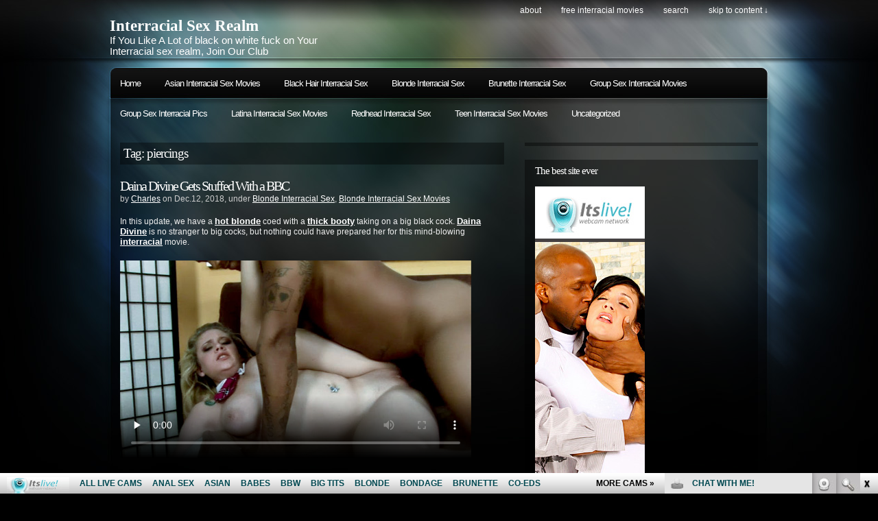

--- FILE ---
content_type: text/html; charset=UTF-8
request_url: http://interracialsexrealm.com/tag/piercings/
body_size: 8609
content:
<!DOCTYPE html PUBLIC "-//W3C//DTD XHTML 1.0 Transitional//EN"
"http://www.w3.org/TR/xhtml1/DTD/xhtml1-transitional.dtd">

<html xmlns="http://www.w3.org/1999/xhtml" xml:lang="en" lang="en">

<head>
<meta http-equiv="Content-Type" content="text/html; charset=UTF-8"  />
<title>  piercings</title>
<meta name="generator" content="WordPress 4.9.5" />
<meta name="robots" content="follow, all" />
<link rel="stylesheet" href="http://interracialsexrealm.com/wp-content/themes/pixeled/style.css" type="text/css" media="screen" />
<link rel="alternate" type="application/rss+xml" title="Interracial Sex Realm RSS Feed" href="http://interracialsexrealm.com/feed/" />
<link rel="pingback" href="http://interracialsexrealm.com/xmlrpc.php" />
<script>
  (function(i,s,o,g,r,a,m){i['GoogleAnalyticsObject']=r;i[r]=i[r]||function(){
  (i[r].q=i[r].q||[]).push(arguments)},i[r].l=1*new Date();a=s.createElement(o),
  m=s.getElementsByTagName(o)[0];a.async=1;a.src=g;m.parentNode.insertBefore(a,m)
  })(window,document,'script','https://www.google-analytics.com/analytics.js','ga');

  ga('create', 'UA-6521566-11', 'auto');
  ga('send', 'pageview');

</script>
<link rel='dns-prefetch' href='//s.w.org' />
<link rel="alternate" type="application/rss+xml" title="Interracial Sex Realm &raquo; piercings Tag Feed" href="http://interracialsexrealm.com/tag/piercings/feed/" />
		<script type="text/javascript">
			window._wpemojiSettings = {"baseUrl":"https:\/\/s.w.org\/images\/core\/emoji\/2.4\/72x72\/","ext":".png","svgUrl":"https:\/\/s.w.org\/images\/core\/emoji\/2.4\/svg\/","svgExt":".svg","source":{"concatemoji":"http:\/\/interracialsexrealm.com\/wp-includes\/js\/wp-emoji-release.min.js?ver=4.9.5"}};
			!function(a,b,c){function d(a,b){var c=String.fromCharCode;l.clearRect(0,0,k.width,k.height),l.fillText(c.apply(this,a),0,0);var d=k.toDataURL();l.clearRect(0,0,k.width,k.height),l.fillText(c.apply(this,b),0,0);var e=k.toDataURL();return d===e}function e(a){var b;if(!l||!l.fillText)return!1;switch(l.textBaseline="top",l.font="600 32px Arial",a){case"flag":return!(b=d([55356,56826,55356,56819],[55356,56826,8203,55356,56819]))&&(b=d([55356,57332,56128,56423,56128,56418,56128,56421,56128,56430,56128,56423,56128,56447],[55356,57332,8203,56128,56423,8203,56128,56418,8203,56128,56421,8203,56128,56430,8203,56128,56423,8203,56128,56447]),!b);case"emoji":return b=d([55357,56692,8205,9792,65039],[55357,56692,8203,9792,65039]),!b}return!1}function f(a){var c=b.createElement("script");c.src=a,c.defer=c.type="text/javascript",b.getElementsByTagName("head")[0].appendChild(c)}var g,h,i,j,k=b.createElement("canvas"),l=k.getContext&&k.getContext("2d");for(j=Array("flag","emoji"),c.supports={everything:!0,everythingExceptFlag:!0},i=0;i<j.length;i++)c.supports[j[i]]=e(j[i]),c.supports.everything=c.supports.everything&&c.supports[j[i]],"flag"!==j[i]&&(c.supports.everythingExceptFlag=c.supports.everythingExceptFlag&&c.supports[j[i]]);c.supports.everythingExceptFlag=c.supports.everythingExceptFlag&&!c.supports.flag,c.DOMReady=!1,c.readyCallback=function(){c.DOMReady=!0},c.supports.everything||(h=function(){c.readyCallback()},b.addEventListener?(b.addEventListener("DOMContentLoaded",h,!1),a.addEventListener("load",h,!1)):(a.attachEvent("onload",h),b.attachEvent("onreadystatechange",function(){"complete"===b.readyState&&c.readyCallback()})),g=c.source||{},g.concatemoji?f(g.concatemoji):g.wpemoji&&g.twemoji&&(f(g.twemoji),f(g.wpemoji)))}(window,document,window._wpemojiSettings);
		</script>
		<style type="text/css">
img.wp-smiley,
img.emoji {
	display: inline !important;
	border: none !important;
	box-shadow: none !important;
	height: 1em !important;
	width: 1em !important;
	margin: 0 .07em !important;
	vertical-align: -0.1em !important;
	background: none !important;
	padding: 0 !important;
}
</style>
<link rel='https://api.w.org/' href='http://interracialsexrealm.com/wp-json/' />
<link rel="EditURI" type="application/rsd+xml" title="RSD" href="http://interracialsexrealm.com/xmlrpc.php?rsd" />
<link rel="wlwmanifest" type="application/wlwmanifest+xml" href="http://interracialsexrealm.com/wp-includes/wlwmanifest.xml" /> 
<meta name="generator" content="WordPress 4.9.5" />

<!-- this product is released under General Public License. Please see the attached file for details. You can also find details about the license at http://www.opensource.org/licenses/gpl-license.php -->


<script type="text/javascript"><!--//--><![CDATA[//><!--
sfHover = function() {
	if (!document.getElementsByTagName) return false;
	var sfEls = document.getElementById("nav").getElementsByTagName("li");

	for (var i=0; i<sfEls.length; i++) {
		sfEls[i].onmouseover=function() {
			this.className+=" sfhover";
		}
		sfEls[i].onmouseout=function() {
			this.className=this.className.replace(new RegExp(" sfhover\\b"), "");
		}
	}

}
if (window.attachEvent) window.attachEvent("onload", sfHover);
//--><!]]></script>


<!--[if lt IE 8]>
<link href="http://interracialsexrealm.com/wp-content/themes/pixeled/ie.css" rel="stylesheet" type="text/css" />
<![endif]-->

<!--[if lt IE 7]>
<link href="http://interracialsexrealm.com/wp-content/themes/pixeled/ie6.css" rel="stylesheet" type="text/css" />
<script src="http://ie7-js.googlecode.com/svn/version/2.0(beta3)/IE7.js" type="text/javascript"></script>
<![endif]-->



</head>

<body>
<div id="wrapper">

<div id="header">

<div id="logo">
<h1><a href="http://interracialsexrealm.com">Interracial Sex Realm</a></h1>
<span>If You Like A Lot of black on white fuck on Your Interracial sex realm, Join Our Club</span>
</div>


<div id="topright">
<ul>
  <li class="page_item page-item-2"><a href="http://interracialsexrealm.com/about/">About</a></li>
<li class="page_item page-item-599"><a href="http://interracialsexrealm.com/free-interracial-movies/">Free Interracial Movies</a></li>
  <li><a href="#searchform">search</a></li>
  <li><a href="#main">skip to content &darr;</a></li>
</ul>
</div>

</div> <!-- Closes header -->



<div id="catnav">
<div id="toprss"></div> <!-- Closes toprss -->
<ul id="nav">
  <li><a href="http://interracialsexrealm.com">Home</a></li>
  	<li class="cat-item cat-item-697"><a href="http://interracialsexrealm.com/category/asian-interracial-sex-movies/" >Asian Interracial Sex Movies</a>
</li>
	<li class="cat-item cat-item-9"><a href="http://interracialsexrealm.com/category/black-hair-interracial-sex/" >Black Hair Interracial Sex</a>
<ul class='children'>
	<li class="cat-item cat-item-10"><a href="http://interracialsexrealm.com/category/black-hair-interracial-sex/black-hair-interracial-sex-movies/" >Black Hair Interracial Sex Movies</a>
</li>
	<li class="cat-item cat-item-11"><a href="http://interracialsexrealm.com/category/black-hair-interracial-sex/black-hair-interracial-sex-pics/" >Black Hair Interracial Sex Pics</a>
</li>
</ul>
</li>
	<li class="cat-item cat-item-3"><a href="http://interracialsexrealm.com/category/blonde-interracial-sex/" >Blonde Interracial Sex</a>
<ul class='children'>
	<li class="cat-item cat-item-4"><a href="http://interracialsexrealm.com/category/blonde-interracial-sex/blonde-interracial-sex-movies/" >Blonde Interracial Sex Movies</a>
</li>
	<li class="cat-item cat-item-12"><a href="http://interracialsexrealm.com/category/blonde-interracial-sex/blonde-interracial-sex-pics/" >Blonde Interracial Sex Pics</a>
</li>
</ul>
</li>
	<li class="cat-item cat-item-13"><a href="http://interracialsexrealm.com/category/brunette-interracial-sex/" >Brunette Interracial Sex</a>
<ul class='children'>
	<li class="cat-item cat-item-14"><a href="http://interracialsexrealm.com/category/brunette-interracial-sex/brunette-interracial-sex-movies/" >Brunette Interracial Sex Movies</a>
</li>
	<li class="cat-item cat-item-15"><a href="http://interracialsexrealm.com/category/brunette-interracial-sex/brunette-interracial-sex-pics/" >Brunette Interracial Sex Pics</a>
</li>
</ul>
</li>
	<li class="cat-item cat-item-652"><a href="http://interracialsexrealm.com/category/group-sex-interracial-movies/" >Group Sex Interracial Movies</a>
</li>
	<li class="cat-item cat-item-711"><a href="http://interracialsexrealm.com/category/group-sex-interracial-pics/" >Group Sex Interracial Pics</a>
</li>
	<li class="cat-item cat-item-701"><a href="http://interracialsexrealm.com/category/latina-interracial-sex-movies/" >Latina Interracial Sex Movies</a>
</li>
	<li class="cat-item cat-item-16"><a href="http://interracialsexrealm.com/category/redhead-interracial-sex/" >Redhead Interracial Sex</a>
<ul class='children'>
	<li class="cat-item cat-item-18"><a href="http://interracialsexrealm.com/category/redhead-interracial-sex/redhead-interracial-sex-movies/" >Redhead Interracial Sex Movies</a>
</li>
	<li class="cat-item cat-item-17"><a href="http://interracialsexrealm.com/category/redhead-interracial-sex/redhead-interracial-sex-pics/" >Redhead Interracial Sex Pics</a>
</li>
</ul>
</li>
	<li class="cat-item cat-item-646"><a href="http://interracialsexrealm.com/category/teen-interracial-sex-movies/" >Teen Interracial Sex Movies</a>
</li>
	<li class="cat-item cat-item-1"><a href="http://interracialsexrealm.com/category/uncategorized/" >Uncategorized</a>
</li>
</ul>
</div> <!-- Closes catnav -->

<div class="cleared"></div>

<div id="main">

<div id="contentwrapper">



<h2 class="pageTitle">Tag: piercings</h2>


<div class="topPost">
  <h2 class="topTitle"><a href="http://interracialsexrealm.com/2018/12/12/daina-divine-gets-stuffed-with-a-bbc/">Daina Divine Gets Stuffed With a BBC</a></h2>
  <p class="topMeta">by <a href="http://interracialsexrealm.com/author/charles/" title="Posts by Charles" rel="author">Charles</a> on Dec.12, 2018, under <a href="http://interracialsexrealm.com/category/blonde-interracial-sex/" rel="category tag">Blonde Interracial Sex</a>, <a href="http://interracialsexrealm.com/category/blonde-interracial-sex/blonde-interracial-sex-movies/" rel="category tag">Blonde Interracial Sex Movies</a></p>
  <div class="topContent"><p>In this update, we have a <a href="http://blondeslivecamsvideo.com/phat-ass-blonde-rides-cowgirl/" rel="noopener" target="_blank"><strong>hot blonde</strong></a> coed with a <a href="http://bootylivesex.com/anna-nova-posing-in-high-heels/" rel="noopener" target="_blank"><strong>thick booty</strong></a> taking on a big black cock. <a href="http://exposedfreewebcam.com/blonde-coed-fucking-an-older-black-guy/" rel="noopener" target="_blank"><strong>Daina Divine</strong></a> is no stranger to big cocks, but nothing could have prepared her for this mind-blowing <a href="http://ethnicsexgalleries.com/2007/12/06/alice-goes-interracial/" rel="noopener" target="_blank"><strong>interracial</strong></a> movie.</p>
<p><iframe src="http://tube.allpornsitespass.com//fhplayer.php?nats=bloggalls.1.4.5.0.136289.12.0.0&#038;vclip=HDVBM0511_4wm1.mp4&#038;prev=HDVBM0511_4wm1.jpg"  allowtransparency="true" frameborder="0" width="512" height="288" class="fhclss" id="FHPlayer" scrolling="no" allowfullscreen></iframe></p>
<p><a href="http://join.allpornsitespass.com/track/bloggalls.1.4.5.0.0.0.0.0">Enjoy the rest of it and more on <strong>All Porn Sites Pass</strong></a></p>
</div>
  <span class="topTags"><em>:</em><a href="http://interracialsexrealm.com/tag/allpornsitespass/" rel="tag">allpornsitespass</a>, <a href="http://interracialsexrealm.com/tag/babe/" rel="tag">babe</a>, <a href="http://interracialsexrealm.com/tag/big-ass/" rel="tag">big ass</a>, <a href="http://interracialsexrealm.com/tag/blonde/" rel="tag">blonde</a>, <a href="http://interracialsexrealm.com/tag/daina-divine/" rel="tag">Daina Divine</a>, <a href="http://interracialsexrealm.com/tag/hardcore/" rel="tag">hardcore</a>, <a href="http://interracialsexrealm.com/tag/interracial/" rel="tag">interracial</a>, <a href="http://interracialsexrealm.com/tag/natural-tits/" rel="tag">natural tits</a>, <a href="http://interracialsexrealm.com/tag/piercings/" rel="tag">piercings</a>, <a href="http://interracialsexrealm.com/tag/pornstar/" rel="tag">pornstar</a>, <a href="http://interracialsexrealm.com/tag/rough-sex/" rel="tag">rough sex</a>, <a href="http://interracialsexrealm.com/tag/tattoos/" rel="tag">tattoos</a></span>
  <span class="topMore"><a href="http://interracialsexrealm.com/2018/12/12/daina-divine-gets-stuffed-with-a-bbc/">more...</a></span>
<div class="cleared"></div>
</div> <!-- Closes topPost --><br/>


<div class="topPost">
  <h2 class="topTitle"><a href="http://interracialsexrealm.com/2017/06/26/faith-daniels-fucking-a-black-cock/">Faith Daniels Fucking a Black Cock</a></h2>
  <p class="topMeta">by <a href="http://interracialsexrealm.com/author/admin/" title="Posts by Mike" rel="author">Mike</a> on Jun.26, 2017, under <a href="http://interracialsexrealm.com/category/redhead-interracial-sex/" rel="category tag">Redhead Interracial Sex</a>, <a href="http://interracialsexrealm.com/category/redhead-interracial-sex/redhead-interracial-sex-movies/" rel="category tag">Redhead Interracial Sex Movies</a>, <a href="http://interracialsexrealm.com/category/teen-interracial-sex-movies/" rel="category tag">Teen Interracial Sex Movies</a></p>
  <div class="topContent"><p>Today we have a beautiful redhead <a title="hot teen free cam" href="http://hotteenfreecam.com/audreybella/" target="_blank">teen</a> enjoying a big black cock in the living room. Faith Daniels has always wanted to try out interracial sex and here she gets to cross it off her list. You&#8217;ll find her in the living room, face down while she gets her pussy pounded by a big black cock.</p>
<p><iframe src="http://tube.adultmatrix.com//fhplayer.php?nats=bloggalls.10.129.334.0.133294.12.0.0&#038;vclip=HDVB021_3.mp4&#038;prev=HDVB021_3.jpg"  allowtransparency="true" frameborder="0" width="555" height="312" class="fhclss" id="FHPlayer" scrolling="no" allowfullscreen></iframe></p>
<p><a title="Adult Matrix" href="http://join.adultmatrix.com/track/bloggalls.10.129.334.0.0.0.0.0" target="_blank">Download the full-length movie on <strong>Adult Matrix</strong></a></p>
</div>
  <span class="topTags"><em>:</em><a href="http://interracialsexrealm.com/tag/doggy-style/" rel="tag">doggy style</a>, <a href="http://interracialsexrealm.com/tag/faith-daniels/" rel="tag">Faith Daniels</a>, <a href="http://interracialsexrealm.com/tag/hardcore/" rel="tag">hardcore</a>, <a href="http://interracialsexrealm.com/tag/interracial-sex/" rel="tag">interracial sex</a>, <a href="http://interracialsexrealm.com/tag/living-room/" rel="tag">living room</a>, <a href="http://interracialsexrealm.com/tag/piercings/" rel="tag">piercings</a>, <a href="http://interracialsexrealm.com/tag/redhead/" rel="tag">redhead</a>, <a href="http://interracialsexrealm.com/tag/teen/" rel="tag">teen</a></span>
  <span class="topMore"><a href="http://interracialsexrealm.com/2017/06/26/faith-daniels-fucking-a-black-cock/">more...</a></span>
<div class="cleared"></div>
</div> <!-- Closes topPost --><br/>



<div id="nextprevious">
<div class="alignleft"></div>
<div class="alignright"></div>
<div class="cleared"></div>
</div>
</div> <!-- Closes contentwrapper-->


<div id="sidebars">

<div id="sidebar_full">
<ul>

 <li>
<div id="welcome">





</div><!-- Closes welcome --> </li>

<li id="text-2" class="sidebaritem widget_text"><div class="sidebarbox"><h2 class="widgettitle">The best site ever</h2>			<div class="textwidget"><p><!--/*
  *
  * Revive Adserver Asynchronous JS Tag
  * - Generated with Revive Adserver v3.2.5
  *
  */--></p>
<p><ins data-revive-zoneid="503" data-revive-id="78030f2f4c73e28186231025c496a644"></ins><br />
<script async src="//www.nmgads.com/revive/www/delivery/asyncjs.php"></script></p>
</div>
		</div></li>
</ul>
</div><!-- Closes Sidebar_full -->


<div id="sidebar_left">
<ul>
<li id="rss-5" class="sidebaritem widget_rss"><div class="sidebarbox"><h2 class="widgettitle"><a class="rsswidget" href="http://feeds.feedburner.com/ModelsFreeCams"><img class="rss-widget-icon" style="border:0" width="14" height="14" src="http://interracialsexrealm.com/wp-includes/images/rss.png" alt="RSS" /></a> <a class="rsswidget" href="http://modelsfreecams.com/">top models</a></h2><ul><li><a class='rsswidget' href='http://modelsfreecams.com/sara-bork/'>Sara Bork</a> <span class="rss-date">January 22, 2026</span><div class="rssSummary">Sara Bork, also credited as Sara Borg, was born on August 19, 2002, in Russia. She began her career as an adult performer at the age of 20 and did her first scene in 2022...</div></li><li><a class='rsswidget' href='http://modelsfreecams.com/fantasticsonya/'>FantasticSonya</a> <span class="rss-date">January 22, 2026</span><div class="rssSummary">So much fun. A joy to conversate with. Enjoys every orgasm you give her. Just a phenomenal talent...</div></li><li><a class='rsswidget' href='http://modelsfreecams.com/emma-rosie/'>Emma Rosie</a> <span class="rss-date">January 21, 2026</span><div class="rssSummary">Emma Rosie, sometimes credited as Emma, was born on January 19, 2004, in Long Island, New York. She began her career as an adult performer at the age of 18 and did her first scene in 2022...</div></li></ul></div></li><li id="linkcat-577" class="sidebaritem widget_links"><div class="sidebarbox"><h2 class="widgettitle">Blogroll</h2>
	<ul class='xoxo blogroll'>
<li><a href="http://pornfolders.com" target="_blank">Best porn</a></li>
<li><a href="http://dinolist.com/" target="_blank">Dino List</a></li>
<li><a href="http://fistporn.com/" target="_blank">Fist Porn</a></li>
<li><a href="http://www.allpornsitespass.com/" target="_blank">Hot Interracial Porn</a></li>
<li><a href="https://twitter.com/itslivedotcom" target="_blank">Interracial Itslive Twitter</a></li>
<li><a href="https://www.facebook.com/itslivedotcom/" target="_blank">Interracial Social Network</a></li>
<li><a href="https://www.youtube.com/channel/UCOY2H8FtPVpf-v7w5oTFbow" target="_blank">Itslive Youtube</a></li>
<li><a href="http://moviegalls.com/" target="_blank">Movie Galls</a></li>
<li><a href="http://pixmonster.com/" target="_blank">Pix Monster</a></li>
<li><a href="http://porndorado.com/" target="_blank">Porn Dorado</a></li>
<li><a href="http://pornoutlaws.com/" target="_blank">Porn Outlasws</a></li>
<li><a href="http://pornstations.com/" target="_blank">Porn Stations</a></li>
<li><a href="http://tgsex.com/" target="_blank">TG Sex</a></li>
<li><a href="http://xxxfolder.com/" target="_blank">XXX Folder</a></li>
<li><a href="http://youanalporn.com/" target="_blank">You Anal Porn</a></li>

	</ul>
</div></li>
<li id="linkcat-20" class="sidebaritem widget_links"><div class="sidebarbox"><h2 class="widgettitle">More Interracial</h2>
	<ul class='xoxo blogroll'>
<li><a href="http://www.blackasswebcam.com/" target="_blank">Black Ass Webcam</a></li>
<li><a href="http://blackcockwebcams.com/" target="_blank">Black Cock Webcams</a></li>
<li><a href="http://www.chinalivecam.com/" target="_blank">China Live Cam</a></li>
<li><a href="http://dirtysexy.com" target="_blank">dirty sex</a></li>
<li><a href="http://ebonyfreecamslive.com/" target="_blank">Ebony Freecams Live</a></li>
<li><a href="http://ethnicsexgalleries.com/" target="_blank">Ethnic Sex Galleries</a></li>
<li><a href="http://freethaicams.com/" target="_blank">Free Thai Cams</a></li>
<li><a href="http://indianlivexxx.com/" target="_blank">Indian Live XXX</a></li>
<li><a href="http://www.internationalvideochat.com/" target="_blank">International Video Chat</a></li>
<li><a href="http://interracialporndepot.com" target="_blank">Interracial Porn Depot</a></li>
<li><a href="http://www.japaneselivesexcams.com/" target="_blank">Japanese Live Sex Cams</a></li>
<li><a href="http://latinaslivewebcam.com/" target="_blank">Latinas Live Webcam</a></li>
<li><a href="http://liveindiansexwebcam.com/" target="_blank">Live Indian Sex Webcam</a></li>
<li><a href="http://sexkoreacam.com/" target="_blank">Sex Korea Cam</a></li>
<li><a href="http://sexygirlvideochat.com" target="_blank">sexy girl video</a></li>

	</ul>
</div></li>
<li id="linkcat-2" class="sidebaritem widget_links"><div class="sidebarbox"><h2 class="widgettitle">Premium Interracial Sites</h2>
	<ul class='xoxo blogroll'>
<li><a href="http://3xinterracial.com/" target="_blank">3x interracial porn videos</a></li>
<li><a href="http://www.interracialsexhouse.com/t1/pps=trafpro/" target="_blank">Black Fuck White</a></li>
<li><a href="http://www.cuckoldress.com/" target="_blank">Cuckoldress.com</a></li>
<li><a href="http://www.explicitinterracial.com/" target="_blank">Explicit Interracial Sex</a></li>
<li><a href="https://xxxanalblog.com/" target="_blank">Interracial Anal Blog</a></li>
<li><a href="http://www.sinfulinterracial.com/t1/pps=trafpro/" target="_blank">Interraciall XXX</a></li>
<li><a href="http://modelsfreecams.com/top-10-hottest-pale-white-skin-porn-stars/" target="_blank">pale pornstars</a></li>
<li><a href="http://teenfreecamchat.com/resources/" target="_blank">resources</a></li>

	</ul>
</div></li>
</ul>

</div> <!-- Closes Sidebar_left -->

<div id="sidebar_right">

<ul>
<li id="rss-6" class="sidebaritem widget_rss"><div class="sidebarbox"><h2 class="widgettitle"><a class="rsswidget" href="http://feeds.feedburner.com/EbonyFreeCamsLive"><img class="rss-widget-icon" style="border:0" width="14" height="14" src="http://interracialsexrealm.com/wp-includes/images/rss.png" alt="RSS" /></a> <a class="rsswidget" href="http://ebonyfreecamslive.com/">Ebony Camgirls</a></h2><ul><li><a class='rsswidget' href='http://ebonyfreecamslive.com/salome_restrepo/'>Salome_Restrepo</a> <span class="rss-date">January 18, 2026</span><div class="rssSummary">Sexy, dirty talking dildo fucking show. Her wet pussy is incredible, her voice unbelievable hot...</div></li><li><a class='rsswidget' href='http://ebonyfreecamslive.com/hillarystuart/'>HillaryStuart</a> <span class="rss-date">January 12, 2026</span><div class="rssSummary">Top notch performer. Beautiful and charismatic. She&#039;ll take good care of you...</div></li><li><a class='rsswidget' href='http://ebonyfreecamslive.com/kylieswan/'>KylieSwan</a> <span class="rss-date">January 6, 2026</span><div class="rssSummary">A beauty with a super hot body! This ebony hottie has a great boobs and sweet ass...</div></li><li><a class='rsswidget' href='http://ebonyfreecamslive.com/vahiolet_fuentes/'>vahiolet_fuentes</a> <span class="rss-date">December 24, 2025</span><div class="rssSummary">Ebony goddess and knows how to treat her audience. Couldn&#039;t have asked for a better tranny model to make your night...</div></li><li><a class='rsswidget' href='http://ebonyfreecamslive.com/celestesugar/'>CelesteSugar</a> <span class="rss-date">December 18, 2025</span><div class="rssSummary">A master role player! Sensual and adaptable! She&#039;s a charm of a person...</div></li><li><a class='rsswidget' href='http://ebonyfreecamslive.com/jennycastillo/'>JennyCastillo</a> <span class="rss-date">December 12, 2025</span><div class="rssSummary">One of the hottest dirty talkers on here. She’ll drain you empty...</div></li><li><a class='rsswidget' href='http://ebonyfreecamslive.com/martyros/'>MartyRos</a> <span class="rss-date">December 6, 2025</span><div class="rssSummary">Marty was out of this world. Had me in her villainess web from the first second. So much fun. A joy to conversate with...</div></li></ul></div></li><li id="search-3" class="sidebaritem widget_search"><div class="sidebarbox"><form method="get" id="searchform" action="http://interracialsexrealm.com/">
<p>
<input type="text" value="Search keywords" name="s" id="searchbox" onfocus="this.value=''"/>
<input type="submit" class="submitbutton" value="Find it" />
</p>
</form></div></li><li id="text-4" class="sidebaritem widget_text"><div class="sidebarbox"><h2 class="widgettitle">Webmasters:</h2>			<div class="textwidget">Adult sites <a href="mailto:promo@fetishhits.com?subject=interracialsexrealm.com links exchange"><b>links exchange</b></a><br>
Make Money: <a href="http://www.fetishhits.com/"target="_blank"><b>Fetish Hits</b></a>
</div>
		</div></li></ul>

</div> <!-- Closes Sidebar_right -->


<div class="cleared"></div>
</div> <!-- Closes Sidebars --><div class="cleared"></div>

</div><!-- Closes Main -->


<div id="morefoot">

<div class="col1">
<div id="simpletags-2" class="widget widget-simpletags"><h3>Tag cloud</h3>
<!-- Generated by Simple Tags 2.5.7 - http://wordpress.org/extend/plugins/simple-tags -->
	<div class="st-tag-cloud">
	<a href="http://interracialsexrealm.com/tag/petite/" id="tag-link-435" class="st-tags t0" title="8 topics" rel="tag" style="font-size:8pt; color:#cccccc;">petite</a>
<a href="http://interracialsexrealm.com/tag/bruthas-who-luv-muthas/" id="tag-link-167" class="st-tags t0" title="9 topics" rel="tag" style="font-size:8pt; color:#cccccc;">Bruthas Who Luv Muthas</a>
<a href="http://interracialsexrealm.com/tag/phat-ass/" id="tag-link-732" class="st-tags t0" title="12 topics" rel="tag" style="font-size:8pt; color:#cccccc;">phat ass</a>
<a href="http://interracialsexrealm.com/tag/stepdaughterfuck-com/" id="tag-link-780" class="st-tags t0" title="11 topics" rel="tag" style="font-size:8pt; color:#cccccc;">stepdaughterfuck.com</a>
<a href="http://interracialsexrealm.com/tag/knees/" id="tag-link-58" class="st-tags t0" title="9 topics" rel="tag" style="font-size:8pt; color:#cccccc;">knees</a>
<a href="http://interracialsexrealm.com/tag/interracial-sex-house/" id="tag-link-21" class="st-tags t1" title="14 topics" rel="tag" style="font-size:9.4pt; color:#d1d1d1;">Interracial Sex House</a>
<a href="http://interracialsexrealm.com/tag/black-guy/" id="tag-link-32" class="st-tags t0" title="9 topics" rel="tag" style="font-size:8pt; color:#cccccc;">black guy</a>
<a href="http://interracialsexrealm.com/tag/giants-black-meat-white-treat/" id="tag-link-196" class="st-tags t2" title="23 topics" rel="tag" style="font-size:10.8pt; color:#d6d6d6;">Giants Black Meat White Treat</a>
<a href="http://interracialsexrealm.com/tag/blonde/" id="tag-link-6" class="st-tags t3" title="26 topics" rel="tag" style="font-size:12.2pt; color:#dbdbdb;">blonde</a>
<a href="http://interracialsexrealm.com/tag/doggy-style/" id="tag-link-668" class="st-tags t0" title="10 topics" rel="tag" style="font-size:8pt; color:#cccccc;">doggy style</a>
<a href="http://interracialsexrealm.com/tag/pussy/" id="tag-link-95" class="st-tags t2" title="22 topics" rel="tag" style="font-size:10.8pt; color:#d6d6d6;">pussy</a>
<a href="http://interracialsexrealm.com/tag/blowjobs/" id="tag-link-726" class="st-tags t0" title="11 topics" rel="tag" style="font-size:8pt; color:#cccccc;">blowjobs</a>
<a href="http://interracialsexrealm.com/tag/big-cock/" id="tag-link-65" class="st-tags t3" title="28 topics" rel="tag" style="font-size:12.2pt; color:#dbdbdb;">big cock</a>
<a href="http://interracialsexrealm.com/tag/pornstar/" id="tag-link-720" class="st-tags t2" title="21 topics" rel="tag" style="font-size:10.8pt; color:#d6d6d6;">pornstar</a>
<a href="http://interracialsexrealm.com/tag/slobbering/" id="tag-link-61" class="st-tags t0" title="8 topics" rel="tag" style="font-size:8pt; color:#cccccc;">slobbering</a>
<a href="http://interracialsexrealm.com/tag/brunette/" id="tag-link-660" class="st-tags t0" title="11 topics" rel="tag" style="font-size:8pt; color:#cccccc;">brunette</a>
<a href="http://interracialsexrealm.com/tag/busty-blonde/" id="tag-link-109" class="st-tags t0" title="9 topics" rel="tag" style="font-size:8pt; color:#cccccc;">Busty Blonde</a>
<a href="http://interracialsexrealm.com/tag/hardcore/" id="tag-link-7" class="st-tags t8" title="60 topics" rel="tag" style="font-size:19.2pt; color:#f4f4f4;">hardcore</a>
<a href="http://interracialsexrealm.com/tag/small-tits/" id="tag-link-675" class="st-tags t1" title="18 topics" rel="tag" style="font-size:9.4pt; color:#d1d1d1;">small tits</a>
<a href="http://interracialsexrealm.com/tag/mouth/" id="tag-link-60" class="st-tags t1" title="15 topics" rel="tag" style="font-size:9.4pt; color:#d1d1d1;">mouth</a>
<a href="http://interracialsexrealm.com/tag/interracial-fucking/" id="tag-link-212" class="st-tags t0" title="11 topics" rel="tag" style="font-size:8pt; color:#cccccc;">interracial fucking</a>
<a href="http://interracialsexrealm.com/tag/blowjob/" id="tag-link-126" class="st-tags t0" title="13 topics" rel="tag" style="font-size:8pt; color:#cccccc;">blowjob</a>
<a href="http://interracialsexrealm.com/tag/cramming/" id="tag-link-45" class="st-tags t1" title="15 topics" rel="tag" style="font-size:9.4pt; color:#d1d1d1;">cramming</a>
<a href="http://interracialsexrealm.com/tag/sucking/" id="tag-link-44" class="st-tags t1" title="19 topics" rel="tag" style="font-size:9.4pt; color:#d1d1d1;">sucking</a>
<a href="http://interracialsexrealm.com/tag/interracial-sex/" id="tag-link-79" class="st-tags t9" title="61 topics" rel="tag" style="font-size:20.6pt; color:#f9f9f9;">interracial sex</a>
<a href="http://interracialsexrealm.com/tag/black-on-blonde/" id="tag-link-54" class="st-tags t3" title="29 topics" rel="tag" style="font-size:12.2pt; color:#dbdbdb;">black on blonde</a>
<a href="http://interracialsexrealm.com/tag/cock-riding/" id="tag-link-679" class="st-tags t0" title="11 topics" rel="tag" style="font-size:8pt; color:#cccccc;">cock-riding</a>
<a href="http://interracialsexrealm.com/tag/pornstars/" id="tag-link-602" class="st-tags t1" title="16 topics" rel="tag" style="font-size:9.4pt; color:#d1d1d1;">pornstars</a>
<a href="http://interracialsexrealm.com/tag/black-cocks-white-sluts/" id="tag-link-140" class="st-tags t1" title="14 topics" rel="tag" style="font-size:9.4pt; color:#d1d1d1;">Black Cocks White Sluts</a>
<a href="http://interracialsexrealm.com/tag/big-black-cock/" id="tag-link-220" class="st-tags t0" title="10 topics" rel="tag" style="font-size:8pt; color:#cccccc;">big black cock</a>
<a href="http://interracialsexrealm.com/tag/milf/" id="tag-link-713" class="st-tags t0" title="13 topics" rel="tag" style="font-size:8pt; color:#cccccc;">MILF</a>
<a href="http://interracialsexrealm.com/tag/licking/" id="tag-link-49" class="st-tags t0" title="8 topics" rel="tag" style="font-size:8pt; color:#cccccc;">licking</a>
<a href="http://interracialsexrealm.com/tag/studio/" id="tag-link-208" class="st-tags t0" title="11 topics" rel="tag" style="font-size:8pt; color:#cccccc;">studio</a>
<a href="http://interracialsexrealm.com/tag/sinful-interracial/" id="tag-link-83" class="st-tags t1" title="15 topics" rel="tag" style="font-size:9.4pt; color:#d1d1d1;">Sinful Interracial</a>
<a href="http://interracialsexrealm.com/tag/oral/" id="tag-link-734" class="st-tags t0" title="9 topics" rel="tag" style="font-size:8pt; color:#cccccc;">oral</a>
<a href="http://interracialsexrealm.com/tag/riding/" id="tag-link-183" class="st-tags t0" title="9 topics" rel="tag" style="font-size:8pt; color:#cccccc;">riding</a>
<a href="http://interracialsexrealm.com/tag/stepdaughter/" id="tag-link-754" class="st-tags t0" title="12 topics" rel="tag" style="font-size:8pt; color:#cccccc;">stepdaughter</a>
<a href="http://interracialsexrealm.com/tag/deep/" id="tag-link-128" class="st-tags t1" title="17 topics" rel="tag" style="font-size:9.4pt; color:#d1d1d1;">deep</a>
<a href="http://interracialsexrealm.com/tag/tattoos/" id="tag-link-656" class="st-tags t0" title="9 topics" rel="tag" style="font-size:8pt; color:#cccccc;">tattoos</a>
<a href="http://interracialsexrealm.com/tag/interracial/" id="tag-link-5" class="st-tags t10" title="66 topics" rel="tag" style="font-size:22pt; color:#ffffff;">interracial</a>
<a href="http://interracialsexrealm.com/tag/teen/" id="tag-link-55" class="st-tags t0" title="10 topics" rel="tag" style="font-size:8pt; color:#cccccc;">teen</a>
<a href="http://interracialsexrealm.com/tag/big-tits/" id="tag-link-105" class="st-tags t2" title="24 topics" rel="tag" style="font-size:10.8pt; color:#d6d6d6;">big tits</a>
<a href="http://interracialsexrealm.com/tag/busty/" id="tag-link-747" class="st-tags t0" title="9 topics" rel="tag" style="font-size:8pt; color:#cccccc;">busty</a>
<a href="http://interracialsexrealm.com/tag/throat/" id="tag-link-46" class="st-tags t0" title="13 topics" rel="tag" style="font-size:8pt; color:#cccccc;">throat</a>
<a href="http://interracialsexrealm.com/tag/black-on-white/" id="tag-link-72" class="st-tags t1" title="16 topics" rel="tag" style="font-size:9.4pt; color:#d1d1d1;">black on white</a></div>

</div></div>

<div class="col2">
<div id="text-3" class="widget widget_text">			<div class="textwidget"><!--/*
  *
  * Revive Adserver Asynchronous JS Tag
  * - Generated with Revive Adserver v3.2.5
  *
  */-->

<ins data-revive-zoneid="505" data-revive-id="78030f2f4c73e28186231025c496a644"></ins>
<script async src="//www.nmgads.com/revive/www/delivery/asyncjs.php"></script></div>
		</div><div id="rss-7" class="widget widget_rss"><h3><a class="rsswidget" href="http://feeds.feedburner.com/ThaiLiveSex"><img class="rss-widget-icon" style="border:0" width="14" height="14" src="http://interracialsexrealm.com/wp-includes/images/rss.png" alt="RSS" /></a> <a class="rsswidget" href="http://thailivesex.com/">Thai live camgirls</a></h3><ul><li><a class='rsswidget' href='http://thailivesex.com/toramika/'>ToraMika</a> <span class="rss-date">January 22, 2026</span><div class="rssSummary">Very Amazing JOI, shes speaks really good english and gives amazing instructions...</div></li><li><a class='rsswidget' href='http://thailivesex.com/kehlanikieu/'>KehlaniKieu</a> <span class="rss-date">January 16, 2026</span><div class="rssSummary">A stunning asian beauty who is sensual and sweet. Very sexy and very appetizing! Beautiful nice tits...</div></li><li><a class='rsswidget' href='http://thailivesex.com/aukitomioka/'>AukiTomioka</a> <span class="rss-date">January 10, 2026</span><div class="rssSummary">Love those titties bouncing while on dildo. Super hot as fuck one of the most amazing explosions ever...</div></li></ul></div></div>

<div class="col3">
</div>

<div class="cleared"></div>
</div><!-- Closes morefoot -->



<div id="footer">
<div id="footerleft">
<p>Powered by <a href="http://www.wordpress.org/">WordPress</a> and <a href="http://samk.ca/freebies/" title="WordPress theme">pixeled</a>. Sweet icons by <a href="http://famfamfam.com/">famfamfam</a>. <a href="#main">Back to top &uarr;</a></p>
<!-- Please don't remove my credits! I worked hard to create this theme and distribute it freely. Thanks! -->
</div>

<div id="footerright">
<a href="http://wordpress.org" title="WordPress platform" ><img src="http://interracialsexrealm.com/wp-content/themes/pixeled/images/wpfooter-trans.png" alt="WordPress" width="34" height="34" /></a>
</div>

<div class="cleared"></div>
<script type='text/javascript' src='http://interracialsexrealm.com/wp-includes/js/wp-embed.min.js?ver=4.9.5'></script>
</div><!-- Closes footer -->

</div><!-- Closes wrapper -->
<!-- <script id="smimad" src="http://cdn.nsimg.net/shared/js/im/im.js?sk=itslive.com&flip=0&AFNO=ILREVS%3Dtrafpro" type="text/javascript" charset="utf-8"></script> -->
	<script id="smimad" src="http://fetishhitsgallery.com/natsfunc/vidcode.php?sk=itslive.com&flip=0&AFNO=illanpa&type=0&nats=illanpa.7.126.251.0.0.0.0.0" type="text/javascript" charset="utf-8"></script>
</body>
</html>


--- FILE ---
content_type: text/html
request_url: http://tube.adultmatrix.com//fhplayer.php?nats=bloggalls.10.129.334.0.133294.12.0.0&vclip=HDVB021_3.mp4&prev=HDVB021_3.jpg
body_size: 3468
content:
<!DOCTYPE html>
<html>
<head>
<title>AdultMatrix Player</title>
<link href="vidlib/video-js.min.css" rel="stylesheet" type="text/css">
<style type="text/css">
body { margin:0; padding:0; font-family:"Lucida Grande", "Lucida Sans Unicode", "Lucida Sans", "DejaVu Sans", Verdana, sans-serif; font-size:12px; height:100%; width:100%; overflow:hidden;}

img#vjs-logobrand-image {position: absolute;top: 4px;right: 4px;transition: visibility 0.1s ease 0s, opacity 0.1s ease 0s;visibility: visible;opacity:0.4}
img#vjs-logobrand-image:hover {opacity:0.9}
.vjs-user-inactive img#vjs-logobrand-image {visibility: hidden;}
.vjs-user-inactive.vjs-paused img#vjs-logobrand-image {visibility: visible;}
.vjs-ad-playing a#vjs-logobrand-image-destination {display: none;}
img#vjs-logobrand-image{ width:80px; margin:5px 10px 0 0}
.vjs-default-skin.vjs-ended .vjs-control-bar{display: none;}
.vjs-default-skin.vjs-ended a#vjs-logobrand-image-destination {display: none;}
.nposterp {display:none; position:absolute; top:0; left:0; padding:0; margin:0; height:100%; width:100%; z-index:9000; color:#fff; font-family:"Lucida Grande", "Lucida Sans Unicode", "Lucida Sans", "DejaVu Sans", Verdana, sans-serif;
background: #530023;
background: url([data-uri]);
background: -moz-radial-gradient(center, ellipse cover,#530023 0%, #000000 100%);
background: -webkit-gradient(radial, center center, 0px, center center, 100%, color-stop(0%,#530023), color-stop(100%,#000000));
background: -webkit-radial-gradient(center, ellipse cover,#530023 0%,#000000 100%);
background: -o-radial-gradient(center, ellipse cover,#530023 0%,#000000 100%);
background: -ms-radial-gradient(center, ellipse cover,#530023 0%,#000000 100%);
background: radial-gradient(ellipse at center,#530023 0%,#000000 100%);
filter: progid:DXImageTransform.Microsoft.gradient( startColorstr='#530023', endColorstr='#000000',GradientType=1 );
}
.boxbe { text-align:center; padding:20px;}
.logoctron { padding:3px}
.logoctron img {height: 2.6em;}
.hovbner {display:none; position:absolute;}
a { color:#FFF500; text-decoration:none; font-weight:bold}
.vjs-hover-ad { position:absolute; z-index:1000; top:0; left:0; margin-top:-6.2em; text-align:center; opacity:0.4; transition: visibility 0.1s ease 0s, opacity 0.1s ease 0s;}
.vjs-hover-ad:hover {opacity:0.9;}
.adimg img { max-width:100%}
.imglogo { padding-bottom:7px}
.textmg { font-weight:bold; font-size:14px}
ul.thmnbs { list-style:none; margin:0; padding:0; text-align:center}
ul.thmnbs li { display:inline-block; padding:5px;}
ul.thmnbs li img { max-width:100%}
.video-js {font-size: 12px;}
.vjs-default-skin .vjs-control-bar {background-color: #ce236d;background-color: rgba(206, 35, 109, 0.7);}
.vjs-default-skin .vjs-volume-level {background: #ce236d url([data-uri]) -50% 0 repeat;}
.vjs-default-skin .vjs-play-progress {background: #ce236d url([data-uri]) -50% 0 repeat;}
.vjs-default-skin .vjs-big-play-button { width: 2em;height: 2em;-webkit-border-radius: 50%;-moz-border-radius:  50%;border-radius:  50%;}
.vjs-default-skin.vjs-big-play-centered .vjs-big-play-button {margin-left: -1.1em;margin-top: -1.2000000000000001em;}
.vjs-default-skin:hover .vjs-big-play-button,
.vjs-default-skin .vjs-big-play-button:focus {border-color:#ce236d}
.vjs-default-skin .vjs-big-play-button:before {color:#fff;line-height:2.2em;font-size:34px; padding-left:3px}
.vjs-default-skin .vjs-big-play-button:hover:before {}
.replyit  { position:absolute; bottom:0; right:0; margin:0 10px 10px 0; z-index:9005}
.replyit a:hover  { opacity:0.5}
a.clickall { position:absolute; top:0; left:0; margin:0; z-index:9002; display:block; text-indent:-9999px}
.svidpostr { background:url(http://www.videojs.com/img/poster.jpg) no-repeat 0 0; background-size:cover; height:100%; width:100%; position:absolute; top:0; left:0; z-index:1}
	video {
width:100%;
height: 100%; background:#000
	}
.video-js,.video-js .vjs-tech  {
    position: relative !important;
    width: 100% !important;
}
.vjs-poster {
    position: absolute !important;
    left: 0;
    right: 0;
    top: 0;
    bottom: 0;
}
.clkhr { font-size:18px; font-weight:bold; color:#EDE857; text-align:center; padding:10px 0; text-transform:uppercase}
.mxnax { padding:20px 0 10px}
@media only screen and (min-width: 700px)  {
.vjs-hover-ad { position:absolute; z-index:1000; top:0; left:0; margin-top:-7.8em; text-align:center; opacity:0.4; transition: visibility 0.1s ease 0s, opacity 0.1s ease 0s;}
}

</style>
<script src="vidlib/video.js"></script>
<script src="vidlib/videojs.logobrand.js"></script>
</head>
<body>
<video id="example_video_1" class="video-js vjs-default-skin vjs-big-play-centered" controls preload="none" data-setup="{}" poster="HDVB021_3.jpg">
<source src="/HDVB021_3.mp4" type='video/mp4' />
<p class="vjs-no-js">To view this video please enable JavaScript, and consider upgrading to a web browser that <a href="http://videojs.com/html5-video-support/" target="_blank">supports HTML5 video</a></p>
</video>

<div class="vidpostr"></div>

<div id="setp" class="nposterp">
<div class="replyit"><a href="javascript://" onclick="replyit();" title="Replay"><img src="vidlib/replay.png" width="40" alt="Replay"></a></div>
<a href="http://join.adultmatrix.com/track/bloggalls.10.129.334.0.133294.12.0.0" class="clickall" id="clkgo" target="new">click here</a>
<div class="boxbe">

<div class="imglogo"><img src="vidlib/biglogo.png" width="200"></div>
<div class="textmg">Adult Matrix is your destination for Adult Video On Demand (VOD), adult DVDs, Sex Toys and Intimate Apparels. It features the latest releases from the biggest porn studios, the hottest masturbators, the best selling lingeries and bondage gears.</div>

<div class="mxnax"><img src="images/adultmatrix_624x80.jpg" id="stpbx"></div>
<div class="clkhr">Enter and View all Videos</div>


</div>
</div>

<script type="text/javascript">
videojs.Tweet = videojs.Button.extend({
init: function(player, options){
videojs.Button.call(this, player, options);
this.on('click', this.onClick);
}
});

videojs.Tweet.prototype.onClick = function() {
};
var createTweetButton = function() {
var props = {

className: 'vjs-hover-ad',
innerHTML: '<div class="vj-ads-hov" id="adbannhov"><div class="adimg"><a href="http://join.adultmatrix.com/track/bloggalls.10.129.334.0.133294.12.0.0" target="new"><img src="images/adultmatrix_468x60.jpg" alt="" id="clkvidfh"></a></div></div>',
role: 'button',
tabIndex: 0
};
return videojs.Component.prototype.createEl(null, props);
};

var tweet;
videojs.plugin('tweet', function() {
var options = { 'el' : createTweetButton() };
tweet = new videojs.Tweet(this, options);
this.controlBar.el(0).appendChild(tweet.el());
});

var vid = videojs("example_video_1", {
plugins : { tweet : {} }
});

video = document.querySelector('video'),
player = videojs(video);
player.logobrand({
//height: "32px",
//width: "32px",
image: "vidlib/smalllogo.png",
destination: "http://join.adultmatrix.com/track/bloggalls.10.129.334.0.133294.12.0.0"
});

video.onended = function(e) {
document.getElementById('setp').style.display='block';
}
function replyit() {
document.getElementById('setp').style.display='none';
video.play();
}

//var ofw = document.querySelector('video').offsetWidth;
//var ofh = document.querySelector('video').offsetHeight;
setTimeout(function(){ runvidsize(); }, 1000);
window.addEventListener("resize", runvidsize);
function runvidsize() {
var ofh = window.innerHeight;
var ofw = window.innerWidth;
document.querySelector('video').style.width=ofw+'px';
document.querySelector('video').style.height=ofh+'px';
document.querySelector('video').style.width=ofw+'px';
document.querySelector('video').style.height=ofh+'px';

document.getElementById('example_video_1').style.width=ofw+'px';
document.getElementById('example_video_1').style.height=ofh+'px';

document.getElementById('example_video_1_html5_api').style.width=ofw+'px';
document.getElementById('example_video_1_html5_api').style.height=ofh+'px';

document.getElementById('setp').style.width=ofw+'px';
document.getElementById('setp').style.height=ofh+'px';
document.getElementById('adbannhov').style.width=ofw+'px';
document.getElementById('clkgo').style.width=ofw+'px';
document.getElementById('clkgo').style.height=ofh+'px';

if (ofw > 700) {
document.getElementById('clkvidfh').src="images/adultmatrix_624x80.jpg";
document.getElementById('stpbx').src="images/adultmatrix_624x80.jpg";
} else {
document.getElementById('clkvidfh').src="images/adultmatrix_468x60.jpg";
document.getElementById('stpbx').src="images/adultmatrix_468x60.jpg";
}


}

</script>


</body>
</html>
